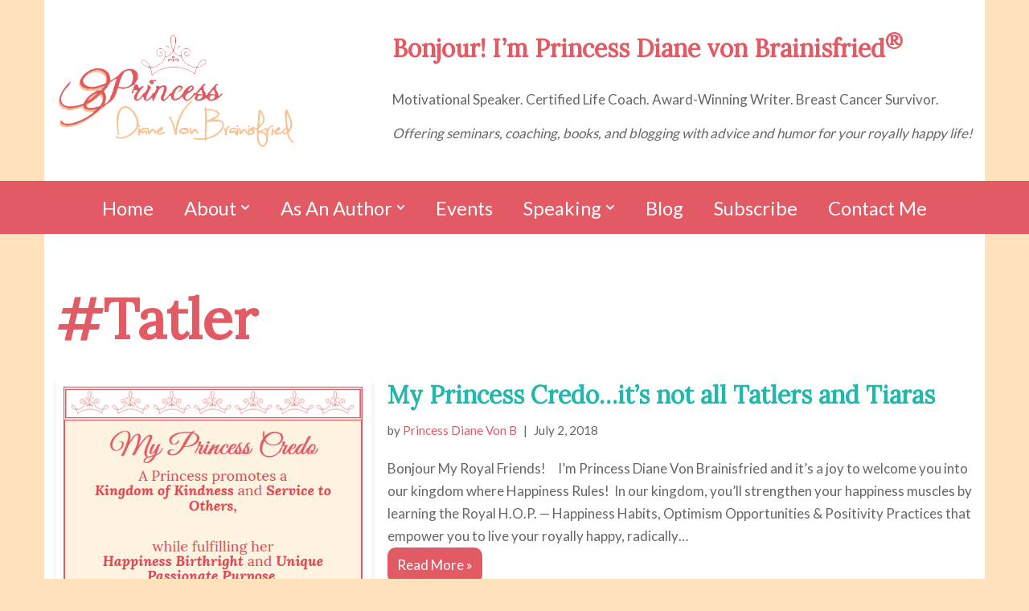

--- FILE ---
content_type: text/html; charset=UTF-8
request_url: https://princessdianevonb.com/tag/tatler/
body_size: 18288
content:
<!DOCTYPE html>
<html lang="en-US">

<head>
	
	<meta charset="UTF-8">
	<meta name="viewport" content="width=device-width, initial-scale=1, minimum-scale=1">
	<link rel="profile" href="http://gmpg.org/xfn/11">
		<title>#Tatler &#8211; Princess Diane von Brainisfried</title>
<meta name='robots' content='noindex, nofollow' />
	<style>img:is([sizes="auto" i], [sizes^="auto," i]) { contain-intrinsic-size: 3000px 1500px }</style>
	<link rel='dns-prefetch' href='//fonts.googleapis.com' />
<link rel="alternate" type="application/rss+xml" title="Princess Diane von Brainisfried &raquo; Feed" href="https://princessdianevonb.com/feed/" />
<link rel="alternate" type="application/rss+xml" title="Princess Diane von Brainisfried &raquo; Comments Feed" href="https://princessdianevonb.com/comments/feed/" />
<link rel="alternate" type="text/calendar" title="Princess Diane von Brainisfried &raquo; iCal Feed" href="https://princessdianevonb.com/all-events/?ical=1" />
<link rel="alternate" type="application/rss+xml" title="Princess Diane von Brainisfried &raquo; #Tatler Tag Feed" href="https://princessdianevonb.com/tag/tatler/feed/" />
<script>
window._wpemojiSettings = {"baseUrl":"https:\/\/s.w.org\/images\/core\/emoji\/16.0.1\/72x72\/","ext":".png","svgUrl":"https:\/\/s.w.org\/images\/core\/emoji\/16.0.1\/svg\/","svgExt":".svg","source":{"concatemoji":"https:\/\/princessdianevonb.com\/wp-includes\/js\/wp-emoji-release.min.js?ver=6.8.3"}};
/*! This file is auto-generated */
!function(s,n){var o,i,e;function c(e){try{var t={supportTests:e,timestamp:(new Date).valueOf()};sessionStorage.setItem(o,JSON.stringify(t))}catch(e){}}function p(e,t,n){e.clearRect(0,0,e.canvas.width,e.canvas.height),e.fillText(t,0,0);var t=new Uint32Array(e.getImageData(0,0,e.canvas.width,e.canvas.height).data),a=(e.clearRect(0,0,e.canvas.width,e.canvas.height),e.fillText(n,0,0),new Uint32Array(e.getImageData(0,0,e.canvas.width,e.canvas.height).data));return t.every(function(e,t){return e===a[t]})}function u(e,t){e.clearRect(0,0,e.canvas.width,e.canvas.height),e.fillText(t,0,0);for(var n=e.getImageData(16,16,1,1),a=0;a<n.data.length;a++)if(0!==n.data[a])return!1;return!0}function f(e,t,n,a){switch(t){case"flag":return n(e,"\ud83c\udff3\ufe0f\u200d\u26a7\ufe0f","\ud83c\udff3\ufe0f\u200b\u26a7\ufe0f")?!1:!n(e,"\ud83c\udde8\ud83c\uddf6","\ud83c\udde8\u200b\ud83c\uddf6")&&!n(e,"\ud83c\udff4\udb40\udc67\udb40\udc62\udb40\udc65\udb40\udc6e\udb40\udc67\udb40\udc7f","\ud83c\udff4\u200b\udb40\udc67\u200b\udb40\udc62\u200b\udb40\udc65\u200b\udb40\udc6e\u200b\udb40\udc67\u200b\udb40\udc7f");case"emoji":return!a(e,"\ud83e\udedf")}return!1}function g(e,t,n,a){var r="undefined"!=typeof WorkerGlobalScope&&self instanceof WorkerGlobalScope?new OffscreenCanvas(300,150):s.createElement("canvas"),o=r.getContext("2d",{willReadFrequently:!0}),i=(o.textBaseline="top",o.font="600 32px Arial",{});return e.forEach(function(e){i[e]=t(o,e,n,a)}),i}function t(e){var t=s.createElement("script");t.src=e,t.defer=!0,s.head.appendChild(t)}"undefined"!=typeof Promise&&(o="wpEmojiSettingsSupports",i=["flag","emoji"],n.supports={everything:!0,everythingExceptFlag:!0},e=new Promise(function(e){s.addEventListener("DOMContentLoaded",e,{once:!0})}),new Promise(function(t){var n=function(){try{var e=JSON.parse(sessionStorage.getItem(o));if("object"==typeof e&&"number"==typeof e.timestamp&&(new Date).valueOf()<e.timestamp+604800&&"object"==typeof e.supportTests)return e.supportTests}catch(e){}return null}();if(!n){if("undefined"!=typeof Worker&&"undefined"!=typeof OffscreenCanvas&&"undefined"!=typeof URL&&URL.createObjectURL&&"undefined"!=typeof Blob)try{var e="postMessage("+g.toString()+"("+[JSON.stringify(i),f.toString(),p.toString(),u.toString()].join(",")+"));",a=new Blob([e],{type:"text/javascript"}),r=new Worker(URL.createObjectURL(a),{name:"wpTestEmojiSupports"});return void(r.onmessage=function(e){c(n=e.data),r.terminate(),t(n)})}catch(e){}c(n=g(i,f,p,u))}t(n)}).then(function(e){for(var t in e)n.supports[t]=e[t],n.supports.everything=n.supports.everything&&n.supports[t],"flag"!==t&&(n.supports.everythingExceptFlag=n.supports.everythingExceptFlag&&n.supports[t]);n.supports.everythingExceptFlag=n.supports.everythingExceptFlag&&!n.supports.flag,n.DOMReady=!1,n.readyCallback=function(){n.DOMReady=!0}}).then(function(){return e}).then(function(){var e;n.supports.everything||(n.readyCallback(),(e=n.source||{}).concatemoji?t(e.concatemoji):e.wpemoji&&e.twemoji&&(t(e.twemoji),t(e.wpemoji)))}))}((window,document),window._wpemojiSettings);
</script>
<style id='wp-emoji-styles-inline-css'>

	img.wp-smiley, img.emoji {
		display: inline !important;
		border: none !important;
		box-shadow: none !important;
		height: 1em !important;
		width: 1em !important;
		margin: 0 0.07em !important;
		vertical-align: -0.1em !important;
		background: none !important;
		padding: 0 !important;
	}
</style>
<link rel='stylesheet' id='wp-block-library-css' href='https://princessdianevonb.com/wp-includes/css/dist/block-library/style.min.css?ver=6.8.3' media='all' />
<style id='classic-theme-styles-inline-css'>
/*! This file is auto-generated */
.wp-block-button__link{color:#fff;background-color:#32373c;border-radius:9999px;box-shadow:none;text-decoration:none;padding:calc(.667em + 2px) calc(1.333em + 2px);font-size:1.125em}.wp-block-file__button{background:#32373c;color:#fff;text-decoration:none}
</style>
<style id='filebird-block-filebird-gallery-style-inline-css'>
ul.filebird-block-filebird-gallery{margin:auto!important;padding:0!important;width:100%}ul.filebird-block-filebird-gallery.layout-grid{display:grid;grid-gap:20px;align-items:stretch;grid-template-columns:repeat(var(--columns),1fr);justify-items:stretch}ul.filebird-block-filebird-gallery.layout-grid li img{border:1px solid #ccc;box-shadow:2px 2px 6px 0 rgba(0,0,0,.3);height:100%;max-width:100%;-o-object-fit:cover;object-fit:cover;width:100%}ul.filebird-block-filebird-gallery.layout-masonry{-moz-column-count:var(--columns);-moz-column-gap:var(--space);column-gap:var(--space);-moz-column-width:var(--min-width);columns:var(--min-width) var(--columns);display:block;overflow:auto}ul.filebird-block-filebird-gallery.layout-masonry li{margin-bottom:var(--space)}ul.filebird-block-filebird-gallery li{list-style:none}ul.filebird-block-filebird-gallery li figure{height:100%;margin:0;padding:0;position:relative;width:100%}ul.filebird-block-filebird-gallery li figure figcaption{background:linear-gradient(0deg,rgba(0,0,0,.7),rgba(0,0,0,.3) 70%,transparent);bottom:0;box-sizing:border-box;color:#fff;font-size:.8em;margin:0;max-height:100%;overflow:auto;padding:3em .77em .7em;position:absolute;text-align:center;width:100%;z-index:2}ul.filebird-block-filebird-gallery li figure figcaption a{color:inherit}

</style>
<style id='global-styles-inline-css'>
:root{--wp--preset--aspect-ratio--square: 1;--wp--preset--aspect-ratio--4-3: 4/3;--wp--preset--aspect-ratio--3-4: 3/4;--wp--preset--aspect-ratio--3-2: 3/2;--wp--preset--aspect-ratio--2-3: 2/3;--wp--preset--aspect-ratio--16-9: 16/9;--wp--preset--aspect-ratio--9-16: 9/16;--wp--preset--color--black: #000000;--wp--preset--color--cyan-bluish-gray: #abb8c3;--wp--preset--color--white: #ffffff;--wp--preset--color--pale-pink: #f78da7;--wp--preset--color--vivid-red: #cf2e2e;--wp--preset--color--luminous-vivid-orange: #ff6900;--wp--preset--color--luminous-vivid-amber: #fcb900;--wp--preset--color--light-green-cyan: #7bdcb5;--wp--preset--color--vivid-green-cyan: #00d084;--wp--preset--color--pale-cyan-blue: #8ed1fc;--wp--preset--color--vivid-cyan-blue: #0693e3;--wp--preset--color--vivid-purple: #9b51e0;--wp--preset--color--neve-link-color: var(--nv-primary-accent);--wp--preset--color--neve-link-hover-color: var(--nv-secondary-accent);--wp--preset--color--nv-site-bg: var(--nv-site-bg);--wp--preset--color--nv-light-bg: var(--nv-light-bg);--wp--preset--color--nv-dark-bg: var(--nv-dark-bg);--wp--preset--color--neve-text-color: var(--nv-text-color);--wp--preset--color--nv-text-dark-bg: var(--nv-text-dark-bg);--wp--preset--color--nv-c-1: var(--nv-c-1);--wp--preset--color--nv-c-2: var(--nv-c-2);--wp--preset--gradient--vivid-cyan-blue-to-vivid-purple: linear-gradient(135deg,rgba(6,147,227,1) 0%,rgb(155,81,224) 100%);--wp--preset--gradient--light-green-cyan-to-vivid-green-cyan: linear-gradient(135deg,rgb(122,220,180) 0%,rgb(0,208,130) 100%);--wp--preset--gradient--luminous-vivid-amber-to-luminous-vivid-orange: linear-gradient(135deg,rgba(252,185,0,1) 0%,rgba(255,105,0,1) 100%);--wp--preset--gradient--luminous-vivid-orange-to-vivid-red: linear-gradient(135deg,rgba(255,105,0,1) 0%,rgb(207,46,46) 100%);--wp--preset--gradient--very-light-gray-to-cyan-bluish-gray: linear-gradient(135deg,rgb(238,238,238) 0%,rgb(169,184,195) 100%);--wp--preset--gradient--cool-to-warm-spectrum: linear-gradient(135deg,rgb(74,234,220) 0%,rgb(151,120,209) 20%,rgb(207,42,186) 40%,rgb(238,44,130) 60%,rgb(251,105,98) 80%,rgb(254,248,76) 100%);--wp--preset--gradient--blush-light-purple: linear-gradient(135deg,rgb(255,206,236) 0%,rgb(152,150,240) 100%);--wp--preset--gradient--blush-bordeaux: linear-gradient(135deg,rgb(254,205,165) 0%,rgb(254,45,45) 50%,rgb(107,0,62) 100%);--wp--preset--gradient--luminous-dusk: linear-gradient(135deg,rgb(255,203,112) 0%,rgb(199,81,192) 50%,rgb(65,88,208) 100%);--wp--preset--gradient--pale-ocean: linear-gradient(135deg,rgb(255,245,203) 0%,rgb(182,227,212) 50%,rgb(51,167,181) 100%);--wp--preset--gradient--electric-grass: linear-gradient(135deg,rgb(202,248,128) 0%,rgb(113,206,126) 100%);--wp--preset--gradient--midnight: linear-gradient(135deg,rgb(2,3,129) 0%,rgb(40,116,252) 100%);--wp--preset--font-size--small: 13px;--wp--preset--font-size--medium: 20px;--wp--preset--font-size--large: 36px;--wp--preset--font-size--x-large: 42px;--wp--preset--spacing--20: 0.44rem;--wp--preset--spacing--30: 0.67rem;--wp--preset--spacing--40: 1rem;--wp--preset--spacing--50: 1.5rem;--wp--preset--spacing--60: 2.25rem;--wp--preset--spacing--70: 3.38rem;--wp--preset--spacing--80: 5.06rem;--wp--preset--shadow--natural: 6px 6px 9px rgba(0, 0, 0, 0.2);--wp--preset--shadow--deep: 12px 12px 50px rgba(0, 0, 0, 0.4);--wp--preset--shadow--sharp: 6px 6px 0px rgba(0, 0, 0, 0.2);--wp--preset--shadow--outlined: 6px 6px 0px -3px rgba(255, 255, 255, 1), 6px 6px rgba(0, 0, 0, 1);--wp--preset--shadow--crisp: 6px 6px 0px rgba(0, 0, 0, 1);}:where(.is-layout-flex){gap: 0.5em;}:where(.is-layout-grid){gap: 0.5em;}body .is-layout-flex{display: flex;}.is-layout-flex{flex-wrap: wrap;align-items: center;}.is-layout-flex > :is(*, div){margin: 0;}body .is-layout-grid{display: grid;}.is-layout-grid > :is(*, div){margin: 0;}:where(.wp-block-columns.is-layout-flex){gap: 2em;}:where(.wp-block-columns.is-layout-grid){gap: 2em;}:where(.wp-block-post-template.is-layout-flex){gap: 1.25em;}:where(.wp-block-post-template.is-layout-grid){gap: 1.25em;}.has-black-color{color: var(--wp--preset--color--black) !important;}.has-cyan-bluish-gray-color{color: var(--wp--preset--color--cyan-bluish-gray) !important;}.has-white-color{color: var(--wp--preset--color--white) !important;}.has-pale-pink-color{color: var(--wp--preset--color--pale-pink) !important;}.has-vivid-red-color{color: var(--wp--preset--color--vivid-red) !important;}.has-luminous-vivid-orange-color{color: var(--wp--preset--color--luminous-vivid-orange) !important;}.has-luminous-vivid-amber-color{color: var(--wp--preset--color--luminous-vivid-amber) !important;}.has-light-green-cyan-color{color: var(--wp--preset--color--light-green-cyan) !important;}.has-vivid-green-cyan-color{color: var(--wp--preset--color--vivid-green-cyan) !important;}.has-pale-cyan-blue-color{color: var(--wp--preset--color--pale-cyan-blue) !important;}.has-vivid-cyan-blue-color{color: var(--wp--preset--color--vivid-cyan-blue) !important;}.has-vivid-purple-color{color: var(--wp--preset--color--vivid-purple) !important;}.has-neve-link-color-color{color: var(--wp--preset--color--neve-link-color) !important;}.has-neve-link-hover-color-color{color: var(--wp--preset--color--neve-link-hover-color) !important;}.has-nv-site-bg-color{color: var(--wp--preset--color--nv-site-bg) !important;}.has-nv-light-bg-color{color: var(--wp--preset--color--nv-light-bg) !important;}.has-nv-dark-bg-color{color: var(--wp--preset--color--nv-dark-bg) !important;}.has-neve-text-color-color{color: var(--wp--preset--color--neve-text-color) !important;}.has-nv-text-dark-bg-color{color: var(--wp--preset--color--nv-text-dark-bg) !important;}.has-nv-c-1-color{color: var(--wp--preset--color--nv-c-1) !important;}.has-nv-c-2-color{color: var(--wp--preset--color--nv-c-2) !important;}.has-black-background-color{background-color: var(--wp--preset--color--black) !important;}.has-cyan-bluish-gray-background-color{background-color: var(--wp--preset--color--cyan-bluish-gray) !important;}.has-white-background-color{background-color: var(--wp--preset--color--white) !important;}.has-pale-pink-background-color{background-color: var(--wp--preset--color--pale-pink) !important;}.has-vivid-red-background-color{background-color: var(--wp--preset--color--vivid-red) !important;}.has-luminous-vivid-orange-background-color{background-color: var(--wp--preset--color--luminous-vivid-orange) !important;}.has-luminous-vivid-amber-background-color{background-color: var(--wp--preset--color--luminous-vivid-amber) !important;}.has-light-green-cyan-background-color{background-color: var(--wp--preset--color--light-green-cyan) !important;}.has-vivid-green-cyan-background-color{background-color: var(--wp--preset--color--vivid-green-cyan) !important;}.has-pale-cyan-blue-background-color{background-color: var(--wp--preset--color--pale-cyan-blue) !important;}.has-vivid-cyan-blue-background-color{background-color: var(--wp--preset--color--vivid-cyan-blue) !important;}.has-vivid-purple-background-color{background-color: var(--wp--preset--color--vivid-purple) !important;}.has-neve-link-color-background-color{background-color: var(--wp--preset--color--neve-link-color) !important;}.has-neve-link-hover-color-background-color{background-color: var(--wp--preset--color--neve-link-hover-color) !important;}.has-nv-site-bg-background-color{background-color: var(--wp--preset--color--nv-site-bg) !important;}.has-nv-light-bg-background-color{background-color: var(--wp--preset--color--nv-light-bg) !important;}.has-nv-dark-bg-background-color{background-color: var(--wp--preset--color--nv-dark-bg) !important;}.has-neve-text-color-background-color{background-color: var(--wp--preset--color--neve-text-color) !important;}.has-nv-text-dark-bg-background-color{background-color: var(--wp--preset--color--nv-text-dark-bg) !important;}.has-nv-c-1-background-color{background-color: var(--wp--preset--color--nv-c-1) !important;}.has-nv-c-2-background-color{background-color: var(--wp--preset--color--nv-c-2) !important;}.has-black-border-color{border-color: var(--wp--preset--color--black) !important;}.has-cyan-bluish-gray-border-color{border-color: var(--wp--preset--color--cyan-bluish-gray) !important;}.has-white-border-color{border-color: var(--wp--preset--color--white) !important;}.has-pale-pink-border-color{border-color: var(--wp--preset--color--pale-pink) !important;}.has-vivid-red-border-color{border-color: var(--wp--preset--color--vivid-red) !important;}.has-luminous-vivid-orange-border-color{border-color: var(--wp--preset--color--luminous-vivid-orange) !important;}.has-luminous-vivid-amber-border-color{border-color: var(--wp--preset--color--luminous-vivid-amber) !important;}.has-light-green-cyan-border-color{border-color: var(--wp--preset--color--light-green-cyan) !important;}.has-vivid-green-cyan-border-color{border-color: var(--wp--preset--color--vivid-green-cyan) !important;}.has-pale-cyan-blue-border-color{border-color: var(--wp--preset--color--pale-cyan-blue) !important;}.has-vivid-cyan-blue-border-color{border-color: var(--wp--preset--color--vivid-cyan-blue) !important;}.has-vivid-purple-border-color{border-color: var(--wp--preset--color--vivid-purple) !important;}.has-neve-link-color-border-color{border-color: var(--wp--preset--color--neve-link-color) !important;}.has-neve-link-hover-color-border-color{border-color: var(--wp--preset--color--neve-link-hover-color) !important;}.has-nv-site-bg-border-color{border-color: var(--wp--preset--color--nv-site-bg) !important;}.has-nv-light-bg-border-color{border-color: var(--wp--preset--color--nv-light-bg) !important;}.has-nv-dark-bg-border-color{border-color: var(--wp--preset--color--nv-dark-bg) !important;}.has-neve-text-color-border-color{border-color: var(--wp--preset--color--neve-text-color) !important;}.has-nv-text-dark-bg-border-color{border-color: var(--wp--preset--color--nv-text-dark-bg) !important;}.has-nv-c-1-border-color{border-color: var(--wp--preset--color--nv-c-1) !important;}.has-nv-c-2-border-color{border-color: var(--wp--preset--color--nv-c-2) !important;}.has-vivid-cyan-blue-to-vivid-purple-gradient-background{background: var(--wp--preset--gradient--vivid-cyan-blue-to-vivid-purple) !important;}.has-light-green-cyan-to-vivid-green-cyan-gradient-background{background: var(--wp--preset--gradient--light-green-cyan-to-vivid-green-cyan) !important;}.has-luminous-vivid-amber-to-luminous-vivid-orange-gradient-background{background: var(--wp--preset--gradient--luminous-vivid-amber-to-luminous-vivid-orange) !important;}.has-luminous-vivid-orange-to-vivid-red-gradient-background{background: var(--wp--preset--gradient--luminous-vivid-orange-to-vivid-red) !important;}.has-very-light-gray-to-cyan-bluish-gray-gradient-background{background: var(--wp--preset--gradient--very-light-gray-to-cyan-bluish-gray) !important;}.has-cool-to-warm-spectrum-gradient-background{background: var(--wp--preset--gradient--cool-to-warm-spectrum) !important;}.has-blush-light-purple-gradient-background{background: var(--wp--preset--gradient--blush-light-purple) !important;}.has-blush-bordeaux-gradient-background{background: var(--wp--preset--gradient--blush-bordeaux) !important;}.has-luminous-dusk-gradient-background{background: var(--wp--preset--gradient--luminous-dusk) !important;}.has-pale-ocean-gradient-background{background: var(--wp--preset--gradient--pale-ocean) !important;}.has-electric-grass-gradient-background{background: var(--wp--preset--gradient--electric-grass) !important;}.has-midnight-gradient-background{background: var(--wp--preset--gradient--midnight) !important;}.has-small-font-size{font-size: var(--wp--preset--font-size--small) !important;}.has-medium-font-size{font-size: var(--wp--preset--font-size--medium) !important;}.has-large-font-size{font-size: var(--wp--preset--font-size--large) !important;}.has-x-large-font-size{font-size: var(--wp--preset--font-size--x-large) !important;}
:where(.wp-block-post-template.is-layout-flex){gap: 1.25em;}:where(.wp-block-post-template.is-layout-grid){gap: 1.25em;}
:where(.wp-block-columns.is-layout-flex){gap: 2em;}:where(.wp-block-columns.is-layout-grid){gap: 2em;}
:root :where(.wp-block-pullquote){font-size: 1.5em;line-height: 1.6;}
</style>
<link rel='stylesheet' id='wpa-css-css' href='https://princessdianevonb.com/wp-content/plugins/honeypot/includes/css/wpa.css?ver=2.2.14' media='all' />
<link rel='stylesheet' id='ssb-front-css-css' href='https://princessdianevonb.com/wp-content/plugins/simple-social-buttons/assets/css/front.css?ver=6.2.0' media='all' />
<link rel='stylesheet' id='dashicons-css' href='https://princessdianevonb.com/wp-includes/css/dashicons.min.css?ver=6.8.3' media='all' />
<link rel='stylesheet' id='to-top-css' href='https://princessdianevonb.com/wp-content/plugins/to-top/public/css/to-top-public.css?ver=2.5.5' media='all' />
<link rel='stylesheet' id='neve-style-css' href='https://princessdianevonb.com/wp-content/themes/neve/style-main-new.min.css?ver=4.1.3' media='all' />
<style id='neve-style-inline-css'>
.is-menu-sidebar .header-menu-sidebar { visibility: visible; }.is-menu-sidebar.menu_sidebar_slide_left .header-menu-sidebar { transform: translate3d(0, 0, 0); left: 0; }.is-menu-sidebar.menu_sidebar_slide_right .header-menu-sidebar { transform: translate3d(0, 0, 0); right: 0; }.is-menu-sidebar.menu_sidebar_pull_right .header-menu-sidebar, .is-menu-sidebar.menu_sidebar_pull_left .header-menu-sidebar { transform: translateX(0); }.is-menu-sidebar.menu_sidebar_dropdown .header-menu-sidebar { height: auto; }.is-menu-sidebar.menu_sidebar_dropdown .header-menu-sidebar-inner { max-height: 400px; padding: 20px 0; }.is-menu-sidebar.menu_sidebar_full_canvas .header-menu-sidebar { opacity: 1; }.header-menu-sidebar .menu-item-nav-search:not(.floating) { pointer-events: none; }.header-menu-sidebar .menu-item-nav-search .is-menu-sidebar { pointer-events: unset; }@media screen and (max-width: 960px) { .builder-item.cr .item--inner { --textalign: center; --justify: center; } }
.nv-meta-list li.meta:not(:last-child):after { content:"|" }.nv-meta-list .no-mobile{
			display:none;
		}.nv-meta-list li.last::after{
			content: ""!important;
		}@media (min-width: 769px) {
			.nv-meta-list .no-mobile {
				display: inline-block;
			}
			.nv-meta-list li.last:not(:last-child)::after {
		 		content: "|" !important;
			}
		}
 :root{ --container: 748px;--postwidth:100%; --primarybtnbg: var(--nv-primary-accent); --secondarybtnbg: rgba(0, 0, 0, 0); --primarybtnhoverbg: var(--nv-secondary-accent); --secondarybtnhoverbg: var(--nv-primary-accent); --primarybtncolor: var(--nv-text-dark-bg); --secondarybtncolor: var(--nv-primary-accent); --primarybtnhovercolor: #ffffff; --secondarybtnhovercolor: var(--nv-text-dark-bg);--primarybtnborderradius:5px;--secondarybtnborderradius:5px;--secondarybtnborderwidth:2px;--btnpadding:12px 24px;--primarybtnpadding:12px 24px;--secondarybtnpadding:calc(12px - 2px) calc(24px - 2px); --btnfs: 14px; --btnlineheight: 1.6em; --bodyfontfamily: Lato; --bodyfontsize: 16px; --bodylineheight: 1.7em; --bodyletterspacing: 0px; --bodyfontweight: 400; --bodytexttransform: none; --headingsfontfamily: Lora; --h1fontsize: 40px; --h1fontweight: 900; --h1lineheight: 1.2em; --h1letterspacing: 0px; --h1texttransform: none; --h2fontsize: 30px; --h2fontweight: 900; --h2lineheight: 1.3em; --h2letterspacing: 0px; --h2texttransform: none; --h3fontsize: 25px; --h3fontweight: 900; --h3lineheight: 1.3em; --h3letterspacing: 0px; --h3texttransform: none; --h4fontsize: 22px; --h4fontweight: 900; --h4lineheight: 1.3em; --h4letterspacing: 0px; --h4texttransform: none; --h5fontsize: 20px; --h5fontweight: 900; --h5lineheight: 1.3em; --h5letterspacing: 0px; --h5texttransform: none; --h6fontsize: 18px; --h6fontweight: 900; --h6lineheight: 1.3em; --h6letterspacing: 0px; --h6texttransform: none;--formfieldborderwidth:2px;--formfieldborderradius:0; --formfieldbgcolor: var(--nv-site-bg); --formfieldbordercolor: var(--nv-light-bg); --formfieldcolor: var(--nv-text-color);--formfieldpadding:10px 12px 10px 12px;; } .nv-index-posts{ --borderradius:0px; } .single-post-container .alignfull > [class*="__inner-container"], .single-post-container .alignwide > [class*="__inner-container"]{ max-width:718px } .nv-meta-list{ --avatarsize: 20px; } .single .nv-meta-list{ --avatarsize: 20px; } .blog .blog-entry-title, .archive .blog-entry-title{ --fontsize: 28px; } .single h1.entry-title{ --fontsize: 28px; } .neve-main{ --boxshadow:0 3px 6px -5px rgba(0, 0, 0, 0.1), 0 4px 8px rgba(0, 0, 0, 0.1); } .nv-is-boxed.nv-comments-wrap{ --padding:20px; } .nv-is-boxed.comment-respond{ --padding:20px; --bgcolor: var(--nv-c-1); } .single:not(.single-product), .page{ --c-vspace:0 0 0 0;; } .global-styled{ --bgcolor: var(--nv-site-bg); } .header-top{ --rowbcolor: var(--nv-light-bg); --color: var(--nv-text-color); --bgcolor: var(--nv-light-bg); } .header-main{ --rowbcolor: var(--nv-light-bg); --color: var(--nv-text-color); --bgcolor: var(--nv-light-bg); } .header-bottom{ --rowbcolor: var(--nv-primary-accent); --color: var(--nv-text-dark-bg); --bgcolor: var(--nv-primary-accent); } .header-menu-sidebar-bg{ --justify: flex-start; --textalign: left;--flexg: 1;--wrapdropdownwidth: auto; --color: var(--nv-text-dark-bg); --bgcolor: var(--nv-primary-accent); } .builder-item--logo{ --maxwidth: 250px; --fs: 24px;--padding:10px 0;--margin:0; --textalign: left;--justify: flex-start; } .builder-item--nav-icon,.header-menu-sidebar .close-sidebar-panel .navbar-toggle{ --borderradius:0;--borderwidth:0; } .builder-item--nav-icon{ --label-margin:0 5px 0 0;;--padding:10px 15px;--margin:0; } .builder-item--primary-menu{ --color: var(--nv-text-dark-bg); --hovercolor: var(--nv-site-bg); --hovertextcolor: var(--nv-text-color); --activecolor: var(--nv-site-bg); --spacing: 20px; --height: 25px;--padding:0;--margin:0; --fontsize: 1.4em; --lineheight: 1.2em; --letterspacing: 0px; --fontweight: 400; --texttransform: capitalize; --iconsize: 1.4em; } .hfg-is-group.has-primary-menu .inherit-ff{ --inheritedfw: 400; } .builder-item--custom_html{ --padding:0;--margin:0; --fontsize: 1em; --lineheight: 1.6; --letterspacing: 0px; --fontweight: 500; --texttransform: none; --iconsize: 1em; --textalign: center;--justify: center; } .footer-top-inner .row{ grid-template-columns:1fr 1fr 1fr; --valign: flex-start; } .footer-top{ --rowbcolor: var(--nv-light-bg); --color: var(--nv-text-color); --bgcolor: #ffffff; } .footer-main-inner .row{ grid-template-columns:1fr; --valign: flex-start; } .footer-main{ --rowbwidth:0px; --rowbcolor: var(--nv-text-color); --color: var(--nv-text-color); --bgcolor: var(--nv-site-bg); } .footer-bottom-inner .row{ grid-template-columns:1fr 1fr 1fr; --valign: flex-start; } .footer-bottom{ --rowbcolor: var(--nv-light-bg); --color: var(--nv-text-dark-bg); --bgcolor: var(--nv-dark-bg); } .builder-item--footer-one-widgets{ --padding:25px 0 0 0;;--margin:0; --textalign: left;--justify: flex-start; } @media(min-width: 576px){ :root{ --container: 992px;--postwidth:100%;--btnpadding:12px 24px;--primarybtnpadding:12px 24px;--secondarybtnpadding:calc(12px - 2px) calc(24px - 2px); --btnfs: 14px; --btnlineheight: 1.6em; --bodyfontsize: 16px; --bodylineheight: 1.7em; --bodyletterspacing: 0px; --h1fontsize: 55px; --h1lineheight: 1.3em; --h1letterspacing: 0px; --h2fontsize: 30px; --h2lineheight: 1.3em; --h2letterspacing: 0px; --h3fontsize: 28px; --h3lineheight: 1.3em; --h3letterspacing: 0px; --h4fontsize: 24px; --h4lineheight: 1.3em; --h4letterspacing: 0px; --h5fontsize: 22px; --h5lineheight: 1.3em; --h5letterspacing: 0px; --h6fontsize: 20px; --h6lineheight: 1.3em; --h6letterspacing: 0px; } .single-post-container .alignfull > [class*="__inner-container"], .single-post-container .alignwide > [class*="__inner-container"]{ max-width:962px } .nv-meta-list{ --avatarsize: 20px; } .single .nv-meta-list{ --avatarsize: 20px; } .blog .blog-entry-title, .archive .blog-entry-title{ --fontsize: 32px; } .single h1.entry-title{ --fontsize: 40px; } .nv-is-boxed.nv-comments-wrap{ --padding:30px; } .nv-is-boxed.comment-respond{ --padding:30px; } .single:not(.single-product), .page{ --c-vspace:0 0 0 0;; } .header-menu-sidebar-bg{ --justify: flex-start; --textalign: left;--flexg: 1;--wrapdropdownwidth: auto; } .builder-item--logo{ --maxwidth: 250px; --fs: 24px;--padding:10px 0;--margin:0; --textalign: left;--justify: flex-start; } .builder-item--nav-icon{ --label-margin:0 5px 0 0;;--padding:10px 15px;--margin:0; } .builder-item--primary-menu{ --spacing: 20px; --height: 25px;--padding:0;--margin:0; --fontsize: 1.4em; --lineheight: 1.2em; --letterspacing: 0px; --iconsize: 1.4em; } .builder-item--custom_html{ --padding:0;--margin:0; --fontsize: 1em; --lineheight: 1.6; --letterspacing: 0px; --iconsize: 1em; --textalign: center;--justify: center; } .footer-main{ --rowbwidth:0px; } .builder-item--footer-one-widgets{ --padding:25px 0 0 0;;--margin:0; --textalign: left;--justify: flex-start; } }@media(min-width: 960px){ :root{ --container: 1170px;--postwidth:100%;--btnpadding:12px 24px;--primarybtnpadding:12px 24px;--secondarybtnpadding:calc(12px - 2px) calc(24px - 2px); --btnfs: 16px; --btnlineheight: 1.6em; --bodyfontsize: 17px; --bodylineheight: 1.7em; --bodyletterspacing: 0px; --h1fontsize: 70px; --h1lineheight: 1.3em; --h1letterspacing: 0px; --h2fontsize: 35px; --h2lineheight: 1.3em; --h2letterspacing: 0px; --h3fontsize: 30px; --h3lineheight: 1.3em; --h3letterspacing: 0px; --h4fontsize: 25px; --h4lineheight: 1.3em; --h4letterspacing: 0px; --h5fontsize: 22px; --h5lineheight: 1.3em; --h5letterspacing: 0px; --h6fontsize: 20px; --h6lineheight: 1.3em; --h6letterspacing: 0px; } body:not(.single):not(.archive):not(.blog):not(.search):not(.error404) .neve-main > .container .col, body.post-type-archive-course .neve-main > .container .col, body.post-type-archive-llms_membership .neve-main > .container .col{ max-width: 70%; } body:not(.single):not(.archive):not(.blog):not(.search):not(.error404) .nv-sidebar-wrap, body.post-type-archive-course .nv-sidebar-wrap, body.post-type-archive-llms_membership .nv-sidebar-wrap{ max-width: 30%; } .neve-main > .archive-container .nv-index-posts.col{ max-width: 100%; } .neve-main > .archive-container .nv-sidebar-wrap{ max-width: 0%; } .neve-main > .single-post-container .nv-single-post-wrap.col{ max-width: 70%; } .single-post-container .alignfull > [class*="__inner-container"], .single-post-container .alignwide > [class*="__inner-container"]{ max-width:789px } .container-fluid.single-post-container .alignfull > [class*="__inner-container"], .container-fluid.single-post-container .alignwide > [class*="__inner-container"]{ max-width:calc(70% + 15px) } .neve-main > .single-post-container .nv-sidebar-wrap{ max-width: 30%; } .nv-meta-list{ --avatarsize: 20px; } .single .nv-meta-list{ --avatarsize: 20px; } .blog .blog-entry-title, .archive .blog-entry-title{ --fontsize: 32px; } .single h1.entry-title{ --fontsize: 65px; } .nv-is-boxed.nv-comments-wrap{ --padding:40px; } .nv-is-boxed.comment-respond{ --padding:40px; } .single:not(.single-product), .page{ --c-vspace:0 0 0 0;; } .header-main{ --height:225px; } .header-menu-sidebar-bg{ --justify: flex-start; --textalign: left;--flexg: 1;--wrapdropdownwidth: auto; } .builder-item--logo{ --maxwidth: 300px; --fs: 24px;--padding:10px 0;--margin:0; --textalign: left;--justify: flex-start; } .builder-item--nav-icon{ --label-margin:0 5px 0 0;;--padding:10px 15px;--margin:0; } .builder-item--primary-menu{ --spacing: 30px; --height: 50px;--padding:0;--margin:0; --fontsize: 1.4em; --lineheight: 1.6em; --letterspacing: 0px; --iconsize: 1.4em; } .builder-item--custom_html{ --padding:0;--margin:0; --fontsize: 1em; --lineheight: 1.6; --letterspacing: 0px; --iconsize: 1em; --textalign: left;--justify: flex-start; } .footer-main{ --rowbwidth:1px; } .builder-item--footer-one-widgets{ --padding:25px 0 0 0;;--margin:0; --textalign: left;--justify: flex-start; } }:root{--nv-primary-accent:#e25a64;--nv-secondary-accent:#21b7ac;--nv-site-bg:#fde2bb;--nv-light-bg:#ffffff;--nv-dark-bg:#14171c;--nv-text-color:#666666;--nv-text-dark-bg:#ffffff;--nv-c-1:#def9f7;--nv-c-2:#d6ad5c;--nv-fallback-ff:Arial, Helvetica, sans-serif;}
</style>
<link rel='stylesheet' id='slb_core-css' href='https://princessdianevonb.com/wp-content/plugins/simple-lightbox/client/css/app.css?ver=2.9.4' media='all' />
<link rel='stylesheet' id='neve-google-font-lato-css' href='//fonts.googleapis.com/css?family=Lato%3A400%2C500&#038;display=swap&#038;ver=4.1.3' media='all' />
<link rel='stylesheet' id='neve-google-font-lora-css' href='//fonts.googleapis.com/css?family=Lora%3A400%2C900&#038;display=swap&#038;ver=4.1.3' media='all' />
<script src="https://princessdianevonb.com/wp-includes/js/jquery/jquery.min.js?ver=3.7.1" id="jquery-core-js"></script>
<script src="https://princessdianevonb.com/wp-includes/js/jquery/jquery-migrate.min.js?ver=3.4.1" id="jquery-migrate-js"></script>
<script id="to-top-js-extra">
var to_top_options = {"scroll_offset":"100","icon_opacity":"50","style":"icon","icon_type":"dashicons-arrow-up-alt2","icon_color":"#ffffff","icon_bg_color":"#000000","icon_size":"32","border_radius":"5","image":"https:\/\/princessdianevonb.com\/wp-content\/plugins\/to-top\/admin\/images\/default.png","image_width":"65","image_alt":"","location":"bottom-right","margin_x":"20","margin_y":"20","show_on_admin":"0","enable_autohide":"0","autohide_time":"2","enable_hide_small_device":"0","small_device_max_width":"640","reset":"0"};
</script>
<script async src="https://princessdianevonb.com/wp-content/plugins/to-top/public/js/to-top-public.js?ver=2.5.5" id="to-top-js"></script>
<link rel="https://api.w.org/" href="https://princessdianevonb.com/wp-json/" /><link rel="alternate" title="JSON" type="application/json" href="https://princessdianevonb.com/wp-json/wp/v2/tags/144" /><link rel="EditURI" type="application/rsd+xml" title="RSD" href="https://princessdianevonb.com/xmlrpc.php?rsd" />
<meta name="generator" content="WordPress 6.8.3" />
<script type="text/javascript">//<![CDATA[
  function external_links_in_new_windows_loop() {
    if (!document.links) {
      document.links = document.getElementsByTagName('a');
    }
    var change_link = false;
    var force = '';
    var ignore = '';

    for (var t=0; t<document.links.length; t++) {
      var all_links = document.links[t];
      change_link = false;
      
      if(document.links[t].hasAttribute('onClick') == false) {
        // forced if the address starts with http (or also https), but does not link to the current domain
        if(all_links.href.search(/^http/) != -1 && all_links.href.search('princessdianevonb.com') == -1 && all_links.href.search(/^#/) == -1) {
          // console.log('Changed ' + all_links.href);
          change_link = true;
        }
          
        if(force != '' && all_links.href.search(force) != -1) {
          // forced
          // console.log('force ' + all_links.href);
          change_link = true;
        }
        
        if(ignore != '' && all_links.href.search(ignore) != -1) {
          // console.log('ignore ' + all_links.href);
          // ignored
          change_link = false;
        }

        if(change_link == true) {
          // console.log('Changed ' + all_links.href);
          document.links[t].setAttribute('onClick', 'javascript:window.open(\'' + all_links.href.replace(/'/g, '') + '\', \'_blank\', \'noopener\'); return false;');
          document.links[t].removeAttribute('target');
        }
      }
    }
  }
  
  // Load
  function external_links_in_new_windows_load(func)
  {  
    var oldonload = window.onload;
    if (typeof window.onload != 'function'){
      window.onload = func;
    } else {
      window.onload = function(){
        oldonload();
        func();
      }
    }
  }

  external_links_in_new_windows_load(external_links_in_new_windows_loop);
  //]]></script>

 <style media="screen">

		.simplesocialbuttons.simplesocialbuttons_inline .ssb-fb-like, .simplesocialbuttons.simplesocialbuttons_inline amp-facebook-like {
	  margin: ;
	}
		 /*inline margin*/
	
	
	
	
	
		.simplesocialbuttons.simplesocialbuttons_inline.simplesocial-round-icon button{
	  margin: ;
	}

	
			 /*margin-digbar*/

	
	
	
	
	
	
	
</style>

<!-- Open Graph Meta Tags generated by Simple Social Buttons 6.2.0 -->
<meta property="og:title" content="My Princess Credo&#8230;it&#8217;s not all Tatlers and Tiaras - Princess Diane von Brainisfried" />
<meta property="og:type" content="website" />
<meta property="og:description" content="Bonjour My Royal Friends!&nbsp; &nbsp;&nbsp; I&rsquo;m Princess Diane Von Brainisfried and it&#039;s a joy to welcome you into our kingdom where Happiness Rules! &nbsp;In our kingdom, you&#039;ll strengthen your happiness muscles by learning the&nbsp;Royal H.O.P. --&nbsp;Happiness Habits, Optimism Opportunities &amp; Positivity Practices&nbsp;that empower you to live your royally happy, radically fulfilled, richly meaningful life! I can&#039;t reinforce enough the idea&hellip;" />
<meta property="og:url" content="https://princessdianevonb.com/my-princess-credo-its-not-all-tatlers-and-tiaras/" />
<meta property="og:site_name" content="Princess Diane von Brainisfried" />
<meta property="og:image" content="https://princessdianevonb.com/wp-content/uploads/2018/07/princess-credo2-copy.png" />
<meta name="twitter:card" content="summary_large_image" />
<meta name="twitter:description" content="Bonjour My Royal Friends!&nbsp; &nbsp;&nbsp; I&rsquo;m Princess Diane Von Brainisfried and it's a joy to welcome you into our kingdom where Happiness Rules! &nbsp;In our kingdom, you'll strengthen your happiness muscles by learning the&nbsp;Royal H.O.P. --&nbsp;Happiness Habits, Optimism Opportunities &amp; Positivity Practices&nbsp;that empower you to live your royally happy, radically fulfilled, richly meaningful life! I can't reinforce enough the idea&hellip;" />
<meta name="twitter:title" content="My Princess Credo&#8230;it&#8217;s not all Tatlers and Tiaras - Princess Diane von Brainisfried" />
<meta property="twitter:image" content="https://princessdianevonb.com/wp-content/uploads/2018/07/princess-credo2-copy.png" />
<style type="text/css">
			.aiovg-player {
				display: block;
				position: relative;
				padding-bottom: 56.25%;
				width: 100%;
				height: 0;	
				overflow: hidden;
			}
			
			.aiovg-player iframe,
			.aiovg-player .video-js,
			.aiovg-player .plyr {
				--plyr-color-main: #00b2ff;
				position: absolute;
				inset: 0;	
				margin: 0;
				padding: 0;
				width: 100%;
				height: 100%;
			}
		</style><meta name="tec-api-version" content="v1"><meta name="tec-api-origin" content="https://princessdianevonb.com"><link rel="alternate" href="https://princessdianevonb.com/wp-json/tribe/events/v1/events/?tags=tatler" /><link rel="icon" href="https://princessdianevonb.com/wp-content/uploads/2024/04/crown-favicon-150x150.jpg" sizes="32x32" />
<link rel="icon" href="https://princessdianevonb.com/wp-content/uploads/2024/04/crown-favicon.jpg" sizes="192x192" />
<link rel="apple-touch-icon" href="https://princessdianevonb.com/wp-content/uploads/2024/04/crown-favicon.jpg" />
<meta name="msapplication-TileImage" content="https://princessdianevonb.com/wp-content/uploads/2024/04/crown-favicon.jpg" />
		<style id="wp-custom-css">
			 @import url('https://fonts.googleapis.com/css2?family=Qwigley&display=swap');

/* SITE DEFAULTS */

#content>.container {
	background: #fff;
	padding-bottom: 50px;
}
h1,h2,h3,h4,h5,h6 {
	color: var(--nv-primary-accent);
}
h1.has-background, h2.has-background, h3.has-background, h4.has-background, h5.has-background, h6.has-background {
	padding: 25px;
}
.wp-block-button__link {
	margin-bottom: 25px;
	background: var(--nv-c-1);
	color: var(--nv-primary-accent);
	border: 2px solid;
}
.wp-block-button__link:hover {
	background: var(--nv-primary-accent);
	color: #fff;
	border-color: var(--nv-primary-accent);
}
a:hover {
	transition: all .3s;
}
.wp-block-column.has-background, .wp-block-column .has-background {
	padding: 10px;
}
#content, header {
	padding: 0 10px;
}
.header-bottom {
	margin-left: -10px;
	margin-right: -10px;
}
.hfg_header.site-header {
	box-shadow: none;
}
.quigley * {
	font-family: Qwigley, cursive;
	font-size: 1.5em;
	letter-spacing: 1px;
}

/* HEADER */

header p {
	margin-bottom: 15px !important;
}
@media (min-width:960px) and (max-width:1080px) {
	.nav-ul li a {
		font-size: .8em !important;	}
}

/* FOOTER */

.footer-bottom {
	display: none;
}
footer a {
	color: var(--nv-secondary-accent) !important;
}

/* HOMEPAGE */

.blurbs .wp-block-column {
	padding: 10px;
	border: 3px solid #e25a64;
}
.blurbs .wp-block-image {
	width: 150px;
	margin: -75px auto 25px;
	border-radius: 50%;
	overflow: hidden;
	border: 4px solid #e25a64;
}
.as-seen-in.wp-block-gallery.has-nested-images {
	align-items: center !important;
}
.as-seen-in.wp-block-gallery .wp-block-image {
	margin: auto !important;
}
.as-seen-in.wp-block-gallery .wp-block-image img {
	max-height: 175px;
	object-fit: contain;
}
@media (max-width:781px) {
	.blurbs .wp-block-column {
		margin-bottom: 75px;	}
}

/* SIDEBAR */

#secondary .has-background {
	padding: 25px;
}
#secondary .wp-block-search__label {
	display: none;
}
body:not(.home) #sidebar-reviews {
	display: none;
}
#secondary .wp-block-latest-posts__list li {
	border-top: 5px dotted var(--nv-secondary-accent);
	padding-top: 5px;
}
#secondary .wp-block-latest-posts__list {
	margin-top: -10px;
}
.nv-sidebar-wrap {
	padding-bottom: 0;
}
.sidebar-event .ect-list-post, .sidebar-event .ect-list-post-right-table {
	flex-direction: column;
	padding: 10px 0 !important;
	gap: 0;
}
.sidebar-event .ect-list-post-right, .sidebar-event .ect-list-description {
	width: 100% !important;
}
.sidebar-event .modern-list-right-side {
	width: 90% !important;
	margin: auto;
}
.sidebar-event .ect-date-area {
	display: flex !important;
	justify-content: space-between;
	gap: 5px;
	text-align: center !important;
}
.sidebar-event .ect-list-img, .sidebar-event .ect-list-post-left {
	height: 200px;
	width: 100%;
}
@media (max-width:959.99px) {
	.nv-sidebar-wrap {
		width: 100%;	}
}

/* TESTIMONIALS */

.strong-view.wpmtst-default .wpmtst-testimonial-heading {
	background-image: none !important;
}
.strong-view.wpmtst-default .wpmtst-testimonial-heading {
	padding-left: 0 !important;
	text-align: center !important;
}
.strong-view.wpmtst-default .wpmtst-testimonial-heading:before {
	content: '\275E';
	display: block;
	font-size: 100px;
	font-weight: 400;
	opacity: .5;
	color: var(--nv-text-color);
	margin: -15px auto -10px;
}
.wpmtst-testimonial-content {
	font-style: italic;
}
.strong-view.wpmtst-default .wpmtst-testimonial-inner {
	border: 3px solid #fff !important;
}
.wpmslider-viewport {
	overflow: visible !important;
}
#secondary .wpmslider-controls-direction {
	display: none;
}
#secondary .strong-view.pager-style-buttons .wpmslider-pager-link:before {
	margin: 0 2px;
	height: 15px;
	width: 15px;
}

/* FLUENT FORMS */

.ff-default .ff_btn_style {
	background: var(--nv-primary-accent) !important;
}

/* BLOG GRID */

.blog .entry-title {
	font-size: 30px;
	line-height: 1.3em;
}
.blog .entry-title a {
	color: var(--nv-secondary-accent);
}
.blog .entry-title a:hover {
	color: var(--nv-primary-accent);
}
.blog .article-content-col {
	padding-bottom: 25px;
	border-bottom: 5px dotted var(--nv-primary-accent);
}
.blog article {
	margin-bottom: 25px;
}
.blog .excerpt-wrap>p>a {
	background: var(--nv-primary-accent);
	color: #fff;
	padding: 8px 12px;
	border-radius: 10px;
	width: auto;
	margin-right: auto;
}
.blog .excerpt-wrap>p {
	display: flex;
	flex-direction: column;
	gap: 10px;
}
.blog .alternative-post.nv-ft-wrap {
	align-items: stretch;
}
.blog .alternative-post.nv-ft-wrap .nv-post-thumbnail-wrap * {
	height: 100%;
	width: 100%;
	object-fit: cover;
}

/* INDIVIDUAL BLOG POSTS */

.post-template-default .entry-title {
	font-size: 40px;
}
.post-template-default .nv-post-navigation a>span:last-of-type {
	border: 1px solid;
	border-radius: 5px;
	padding: 5px;
	text-decoration: none;
}
.post-template-default .nv-post-navigation {
	background: rgba(253,226,187,0.5);
	padding: 10px;
}

/* BLOG POST GRID SIDEBAR */ 

#post-grid-32867 .element-media, #post-grid-32867 .element-media img {
	height: 250px;
	object-fit: cover;
}
.post-template-default #secondary #random-seminars {
	display: none;
}

/* EVENTS STYLING */

.tribe-events-view, #tribe-events-pg-template {
	width: var(--container);
	margin: auto;
	max-width: var(--container);
}
.tribe-events-event-meta {
	width: 100% !important;
}
.tribe-events-venue-map {
	width: 100%;
}
.tribe-events-venue-map iframe {
	width: 100%;
	height: 300px;
}
.tribe_events-template-default .tribe-events-event-image img {
	max-height: 500px;
	object-fit: contain;
}
.tribe-events-calendar-latest-past__event-title-link, .tribe-events-calendar-list__event-title-link {
	color: var(--tec-color-text-events-title) !important;
	
	font-family: var(--headingsfontfamily), var(--nv-fallback-ff);
}
.tribe-events-calendar-latest-past__event-date-tag-datetime *, .tribe-events-calendar-list__event-date-tag-datetime * {
	background: var(--nv-site-bg);
}
.tribe-events-calendar-latest-past__event-datetime, .tribe-events-calendar-list__event-datetime {
	font-weight: 700;
}
.tribe-events-single-event-title {
	font-family: var(--headingsfontfamily), var(--nv-fallback-ff);
	font-size: 40px;
}
.tribe-events-view, #tribe-events-pg-template {
	width: 100%;
}
/*
.tribe-events-calendar-latest-past__event-row, .tribe-events-calendar-list__event-row {
	border-bottom: 5px dotted var(--nv-secondary-accent) !important;
	padding-bottom: 25px !important;
} */


/* EVENTS SHORTCODES STYLING */

#ect-events-list-content h2.ect-list-title, #ect-events-list-content h2.ect-list-title a.ect-event-url, .ect-clslist-event-info .ect-clslist-title a.ect-event-url, #ect-no-events p {
	font-family: var(--headingsfontfamily), var(--nv-fallback-ff) !important;
}
.ect-list-title a {
	color: var(--nv-secondary-accent) !important;
	font-size: 25px !important;
	line-height: 1.2em !important;
}
.ect-event-content p a {
	display: none;
}
.ect-events-read-more {
	font-size: 15px !important;
	background: var(--nv-c-1);
	padding: 10px !important;
	text-align: center;
	text-transform: uppercase;
	border-radius: 5px;
	color: var(--nv-secondary-accent) !important;
}
.ect-events-read-more:hover {
	background: var(--nv-secondary-accent);
	color: white !important;
}
#ect-events-list-content .style-2 .modern-list-right-side {
	background: var(--nv-c-2) !important
}
#ect-no-events>p {
	display: none;
}
#ect-no-events:after {
	content: 'Sorry, dahlings, the princess doesn’t have any public engagements in her diary at the moment, but once her next public speaking event is announced, you’ll be the first to know. Check back here soon for announcements!';
	display: block;
	font-weight: 700;
	margin-bottom: 50px;
}

/* SEMINARS */

#post-grid-32914 .item {
	background: var(--nv-c-1) !important;
	padding: 5px !important;
	position: relative;
}
.seminar-template-default #secondary #random-blogs {
	display: none;
}
.seminar-template-default .nv-meta-list, .seminar-template-default .nv-post-navigation {
	display: none;
}
.seminar-template-default .nv-thumb-wrap {
	text-align: center;
}
.seminar-template-default .entry-title {
	font-size: 40px;
}
@media (max-width:600px) {
	.seminar-template-default .entry-title {
		font-size: 30px; }
}

/* COACHING TIARA PACKAGES */

#tiara-packages .wp-block-column:first-of-type .wp-block-image {
	border-color: silver;
}
#tiara-packages .wp-block-column:nth-of-type(2) .wp-block-image {
	border-color: #f5bf89;
}
#tiara-packages .wp-block-column:nth-of-type(3) .wp-block-image {
	border-color: #e5e4e2;
}

/* TRAINING SIDEBAR */

.wp-block-gallery .wp-element-caption {
	position: relative !important;
	background: transparent !important;
	color: var(--nv-text-color) !important;
	line-height: 1.2em;
	margin-bottom: 25px !important;
	font-style: italic;
}
#secondary .wp-block-gallery .wp-block-image img {
	margin: auto; 
}
.recent-speaking .wp-block-image {
	background: white;
}
@media (min-width:600px) and (max-width:959.99px) {
	#secondary .wp-block-gallery {
		flex-direction: row;
		justify-content: space-between;	}
	#secondary .wp-block-gallery .wp-block-image {
		flex-basis: 45%;
		width: auto;
		flex-grow: 0;
		margin: 0; }
}
@media (min-width:600px) and (max-width:959.99px) {
	#secondary .recent-speaking .wp-block-image {
		flex-basis: 32%; }
	#secondary .recent-speaking .wp-block-image img {
		height: 100px;
		object-fit: contain; }
}

/* POPUP BUILDER */

.sgpb-popup-builder-content-html .wp-block-columns {
	margin-bottom: 0 !important;
}
.sgpb-content {
	background: var(--nv-site-bg) !important;
}
@media (max-width: 600px) {
	.sgpb-content {
		max-width: 85vw !important;
	}
}		</style>
		
	</head>

<body  class="archive tag tag-tatler tag-144 wp-theme-neve tribe-no-js  nv-blog-default nv-sidebar-full-width menu_sidebar_full_canvas" id="neve_body"  >
<div class="wrapper">
	
	<header class="header"  >
		<a class="neve-skip-link show-on-focus" href="#content" >
			Skip to content		</a>
		<div id="header-grid"  class="hfg_header site-header">
	
<nav class="header--row header-main hide-on-mobile hide-on-tablet layout-contained nv-navbar header--row"
	data-row-id="main" data-show-on="desktop">

	<div
		class="header--row-inner header-main-inner">
		<div class="container">
			<div
				class="row row--wrapper"
				data-section="hfg_header_layout_main" >
				<div class="hfg-slot left"><div class="builder-item desktop-left"><div class="item--inner builder-item--logo"
		data-section="title_tagline"
		data-item-id="logo">
	
<div class="site-logo">
	<a class="brand" href="https://princessdianevonb.com/" aria-label="Princess Diane von Brainisfried Motivational Speaker. Certified Life Coach. Award-Winning Writer. Breast Cancer Survivor.​" rel="home"><img width="987" height="475" src="https://princessdianevonb.com/wp-content/uploads/2024/04/Princessdianevonbrainisfried-logo-transp.png" class="neve-site-logo skip-lazy" alt="" data-variant="logo" decoding="async" fetchpriority="high" srcset="https://princessdianevonb.com/wp-content/uploads/2024/04/Princessdianevonbrainisfried-logo-transp.png 987w, https://princessdianevonb.com/wp-content/uploads/2024/04/Princessdianevonbrainisfried-logo-transp-300x144.png 300w, https://princessdianevonb.com/wp-content/uploads/2024/04/Princessdianevonbrainisfried-logo-transp-768x370.png 768w" sizes="(max-width: 987px) 100vw, 987px" /></a></div>
	</div>

</div></div><div class="hfg-slot right"><div class="builder-item desktop-left"><div class="item--inner builder-item--custom_html"
		data-section="custom_html"
		data-item-id="custom_html">
	<div class="nv-html-content"> 	<h3>Bonjour! I’m Princess Diane von Brainisfried<span><sup>®</sup></span></h3>
<p>Motivational Speaker. Certified Life Coach. Award-Winning Writer. Breast Cancer Survivor.​</p>
<p><span><em>Offering seminars, coaching, books, and blogging with advice and humor for your royally happy life!</em></span></p>
</div>
	</div>

</div></div>							</div>
		</div>
	</div>
</nav>

<div class="header--row header-bottom hide-on-mobile hide-on-tablet layout-full-contained has-center header--row"
	data-row-id="bottom" data-show-on="desktop">

	<div
		class="header--row-inner header-bottom-inner">
		<div class="container">
			<div
				class="row row--wrapper"
				data-section="hfg_header_layout_bottom" >
				<div class="hfg-slot left"></div><div class="hfg-slot center"><div class="builder-item has-nav"><div class="item--inner builder-item--primary-menu has_menu"
		data-section="header_menu_primary"
		data-item-id="primary-menu">
	<div class="nv-nav-wrap">
	<div role="navigation" class="nav-menu-primary style-border-bottom m-style"
			aria-label="Primary Menu">

		<ul id="nv-primary-navigation-bottom" class="primary-menu-ul nav-ul menu-desktop"><li id="menu-item-32535" class="menu-item menu-item-type-post_type menu-item-object-page menu-item-home menu-item-32535"><div class="wrap"><a href="https://princessdianevonb.com/">Home</a></div></li>
<li id="menu-item-32577" class="menu-item menu-item-type-post_type menu-item-object-page menu-item-has-children menu-item-32577"><div class="wrap"><a href="https://princessdianevonb.com/about-me/"><span class="menu-item-title-wrap dd-title">About</span></a><div role="button" aria-pressed="false" aria-label="Open Submenu" tabindex="0" class="caret-wrap caret 2" style="margin-left:5px;"><span class="caret"><svg fill="currentColor" aria-label="Dropdown" xmlns="http://www.w3.org/2000/svg" viewBox="0 0 448 512"><path d="M207.029 381.476L12.686 187.132c-9.373-9.373-9.373-24.569 0-33.941l22.667-22.667c9.357-9.357 24.522-9.375 33.901-.04L224 284.505l154.745-154.021c9.379-9.335 24.544-9.317 33.901.04l22.667 22.667c9.373 9.373 9.373 24.569 0 33.941L240.971 381.476c-9.373 9.372-24.569 9.372-33.942 0z"/></svg></span></div></div>
<ul class="sub-menu">
	<li id="menu-item-32587" class="menu-item menu-item-type-post_type menu-item-object-page menu-item-32587"><div class="wrap"><a href="https://princessdianevonb.com/about-me/">About Me</a></div></li>
	<li id="menu-item-32578" class="menu-item menu-item-type-post_type menu-item-object-page menu-item-32578"><div class="wrap"><a href="https://princessdianevonb.com/about-me/princess-credo/">Princess Credo</a></div></li>
	<li id="menu-item-32579" class="menu-item menu-item-type-post_type menu-item-object-page menu-item-32579"><div class="wrap"><a href="https://princessdianevonb.com/about-me/story-behind-the-blue-doodle/">The Blue Doodle</a></div></li>
</ul>
</li>
<li id="menu-item-32580" class="menu-item menu-item-type-post_type menu-item-object-page menu-item-has-children menu-item-32580"><div class="wrap"><a href="https://princessdianevonb.com/books/"><span class="menu-item-title-wrap dd-title">As An Author</span></a><div role="button" aria-pressed="false" aria-label="Open Submenu" tabindex="0" class="caret-wrap caret 6" style="margin-left:5px;"><span class="caret"><svg fill="currentColor" aria-label="Dropdown" xmlns="http://www.w3.org/2000/svg" viewBox="0 0 448 512"><path d="M207.029 381.476L12.686 187.132c-9.373-9.373-9.373-24.569 0-33.941l22.667-22.667c9.357-9.357 24.522-9.375 33.901-.04L224 284.505l154.745-154.021c9.379-9.335 24.544-9.317 33.901.04l22.667 22.667c9.373 9.373 9.373 24.569 0 33.941L240.971 381.476c-9.373 9.372-24.569 9.372-33.942 0z"/></svg></span></div></div>
<ul class="sub-menu">
	<li id="menu-item-32588" class="menu-item menu-item-type-post_type menu-item-object-page menu-item-32588"><div class="wrap"><a href="https://princessdianevonb.com/books/">Books</a></div></li>
	<li id="menu-item-32719" class="menu-item menu-item-type-custom menu-item-object-custom menu-item-32719"><div class="wrap"><a target="_blank" href="http://harmaxiproductions.com/">Stage &#038; Screen</a></div></li>
	<li id="menu-item-32581" class="menu-item menu-item-type-post_type menu-item-object-page menu-item-32581"><div class="wrap"><a href="https://princessdianevonb.com/books/media-press-kit/">Media &amp; Press Kit</a></div></li>
</ul>
</li>
<li id="menu-item-33327" class="menu-item menu-item-type-post_type menu-item-object-page menu-item-33327"><div class="wrap"><a href="https://princessdianevonb.com/events/">Events</a></div></li>
<li id="menu-item-32582" class="menu-item menu-item-type-post_type menu-item-object-page menu-item-has-children menu-item-32582"><div class="wrap"><a href="https://princessdianevonb.com/seminars/"><span class="menu-item-title-wrap dd-title">Speaking</span></a><div role="button" aria-pressed="false" aria-label="Open Submenu" tabindex="0" class="caret-wrap caret 11" style="margin-left:5px;"><span class="caret"><svg fill="currentColor" aria-label="Dropdown" xmlns="http://www.w3.org/2000/svg" viewBox="0 0 448 512"><path d="M207.029 381.476L12.686 187.132c-9.373-9.373-9.373-24.569 0-33.941l22.667-22.667c9.357-9.357 24.522-9.375 33.901-.04L224 284.505l154.745-154.021c9.379-9.335 24.544-9.317 33.901.04l22.667 22.667c9.373 9.373 9.373 24.569 0 33.941L240.971 381.476c-9.373 9.372-24.569 9.372-33.942 0z"/></svg></span></div></div>
<ul class="sub-menu">
	<li id="menu-item-32917" class="menu-item menu-item-type-post_type menu-item-object-page menu-item-32917"><div class="wrap"><a href="https://princessdianevonb.com/seminars/">Seminars</a></div></li>
	<li id="menu-item-32583" class="menu-item menu-item-type-post_type menu-item-object-page menu-item-32583"><div class="wrap"><a href="https://princessdianevonb.com/watch/">Watch &amp; Listen</a></div></li>
	<li id="menu-item-32584" class="menu-item menu-item-type-post_type menu-item-object-page menu-item-32584"><div class="wrap"><a href="https://princessdianevonb.com/life-coaching/">Life Coaching</a></div></li>
	<li id="menu-item-32585" class="menu-item menu-item-type-post_type menu-item-object-page menu-item-32585"><div class="wrap"><a href="https://princessdianevonb.com/testimonials/">They’re Saying</a></div></li>
</ul>
</li>
<li id="menu-item-25" class="menu-item menu-item-type-post_type menu-item-object-page current_page_parent menu-item-25"><div class="wrap"><a href="https://princessdianevonb.com/blog/">Blog</a></div></li>
<li id="menu-item-32970" class="menu-item menu-item-type-custom menu-item-object-custom menu-item-32970"><div class="wrap"><a href="https://forms.aweber.com/form/20/1000145720.htm">Subscribe</a></div></li>
<li id="menu-item-32586" class="menu-item menu-item-type-post_type menu-item-object-page menu-item-32586"><div class="wrap"><a href="https://princessdianevonb.com/contact-me/">Contact Me</a></div></li>
</ul>	</div>
</div>

	</div>

</div></div><div class="hfg-slot right"></div>							</div>
		</div>
	</div>
</div>

<div class="header--row header-top hide-on-desktop layout-full-contained has-center header--row"
	data-row-id="top" data-show-on="mobile">

	<div
		class="header--row-inner header-top-inner">
		<div class="container">
			<div
				class="row row--wrapper"
				data-section="hfg_header_layout_top" >
				<div class="hfg-slot left"></div><div class="hfg-slot center"><div class="builder-item tablet-left mobile-left"><div class="item--inner builder-item--logo"
		data-section="title_tagline"
		data-item-id="logo">
	
<div class="site-logo">
	<a class="brand" href="https://princessdianevonb.com/" aria-label="Princess Diane von Brainisfried Motivational Speaker. Certified Life Coach. Award-Winning Writer. Breast Cancer Survivor.​" rel="home"><img width="987" height="475" src="https://princessdianevonb.com/wp-content/uploads/2024/04/Princessdianevonbrainisfried-logo-transp.png" class="neve-site-logo skip-lazy" alt="" data-variant="logo" decoding="async" srcset="https://princessdianevonb.com/wp-content/uploads/2024/04/Princessdianevonbrainisfried-logo-transp.png 987w, https://princessdianevonb.com/wp-content/uploads/2024/04/Princessdianevonbrainisfried-logo-transp-300x144.png 300w, https://princessdianevonb.com/wp-content/uploads/2024/04/Princessdianevonbrainisfried-logo-transp-768x370.png 768w" sizes="(max-width: 987px) 100vw, 987px" /></a></div>
	</div>

</div></div><div class="hfg-slot right"></div>							</div>
		</div>
	</div>
</div>


<nav class="header--row header-main hide-on-desktop layout-contained nv-navbar has-center header--row"
	data-row-id="main" data-show-on="mobile">

	<div
		class="header--row-inner header-main-inner">
		<div class="container">
			<div
				class="row row--wrapper"
				data-section="hfg_header_layout_main" >
				<div class="hfg-slot left"></div><div class="hfg-slot center"><div class="builder-item tablet-center mobile-center"><div class="item--inner builder-item--custom_html"
		data-section="custom_html"
		data-item-id="custom_html">
	<div class="nv-html-content"> 	<h3>Bonjour! I’m Princess Diane von Brainisfried<span><sup>®</sup></span></h3>
<p>Motivational Speaker. Certified Life Coach. Award-Winning Writer. Breast Cancer Survivor.​</p>
<p><span><em>Offering seminars, coaching, books, and blogging with advice and humor for your royally happy life!</em></span></p>
</div>
	</div>

</div></div><div class="hfg-slot right"></div>							</div>
		</div>
	</div>
</nav>

<div class="header--row header-bottom hide-on-desktop layout-full-contained has-center header--row"
	data-row-id="bottom" data-show-on="mobile">

	<div
		class="header--row-inner header-bottom-inner">
		<div class="container">
			<div
				class="row row--wrapper"
				data-section="hfg_header_layout_bottom" >
				<div class="hfg-slot left"></div><div class="hfg-slot center"><div class="builder-item tablet-left mobile-left"><div class="item--inner builder-item--nav-icon"
		data-section="header_menu_icon"
		data-item-id="nav-icon">
	<div class="menu-mobile-toggle item-button navbar-toggle-wrapper">
	<button type="button" class=" navbar-toggle"
			value="Navigation Menu"
					aria-label="Navigation Menu "
			aria-expanded="false" onclick="if('undefined' !== typeof toggleAriaClick ) { toggleAriaClick() }">
		<span class="nav-toggle-label">MENU</span>			<span class="bars">
				<span class="icon-bar"></span>
				<span class="icon-bar"></span>
				<span class="icon-bar"></span>
			</span>
					<span class="screen-reader-text">Navigation Menu</span>
	</button>
</div> <!--.navbar-toggle-wrapper-->


	</div>

</div></div><div class="hfg-slot right"></div>							</div>
		</div>
	</div>
</div>

<div
		id="header-menu-sidebar" class="header-menu-sidebar tcb menu-sidebar-panel full_canvas hfg-pe"
		data-row-id="sidebar">
	<div id="header-menu-sidebar-bg" class="header-menu-sidebar-bg">
				<div class="close-sidebar-panel navbar-toggle-wrapper">
			<button type="button" class="hamburger is-active  navbar-toggle active" 					value="Navigation Menu"
					aria-label="Navigation Menu "
					aria-expanded="false" onclick="if('undefined' !== typeof toggleAriaClick ) { toggleAriaClick() }">
								<span class="bars">
						<span class="icon-bar"></span>
						<span class="icon-bar"></span>
						<span class="icon-bar"></span>
					</span>
								<span class="screen-reader-text">
			Navigation Menu					</span>
			</button>
		</div>
					<div id="header-menu-sidebar-inner" class="header-menu-sidebar-inner tcb  container">
						<div class="builder-item has-nav"><div class="item--inner builder-item--primary-menu has_menu"
		data-section="header_menu_primary"
		data-item-id="primary-menu">
	<div class="nv-nav-wrap">
	<div role="navigation" class="nav-menu-primary style-border-bottom m-style"
			aria-label="Primary Menu">

		<ul id="nv-primary-navigation-sidebar" class="primary-menu-ul nav-ul menu-mobile"><li class="menu-item menu-item-type-post_type menu-item-object-page menu-item-home menu-item-32535"><div class="wrap"><a href="https://princessdianevonb.com/">Home</a></div></li>
<li class="menu-item menu-item-type-post_type menu-item-object-page menu-item-has-children menu-item-32577"><div class="wrap"><a href="https://princessdianevonb.com/about-me/"><span class="menu-item-title-wrap dd-title">About</span></a><button tabindex="0" type="button" class="caret-wrap navbar-toggle 2 " style="margin-left:5px;"  aria-label="Toggle <span>About</span>"><span class="caret"><svg fill="currentColor" aria-label="Dropdown" xmlns="http://www.w3.org/2000/svg" viewBox="0 0 448 512"><path d="M207.029 381.476L12.686 187.132c-9.373-9.373-9.373-24.569 0-33.941l22.667-22.667c9.357-9.357 24.522-9.375 33.901-.04L224 284.505l154.745-154.021c9.379-9.335 24.544-9.317 33.901.04l22.667 22.667c9.373 9.373 9.373 24.569 0 33.941L240.971 381.476c-9.373 9.372-24.569 9.372-33.942 0z"/></svg></span></button></div>
<ul class="sub-menu">
	<li class="menu-item menu-item-type-post_type menu-item-object-page menu-item-32587"><div class="wrap"><a href="https://princessdianevonb.com/about-me/">About Me</a></div></li>
	<li class="menu-item menu-item-type-post_type menu-item-object-page menu-item-32578"><div class="wrap"><a href="https://princessdianevonb.com/about-me/princess-credo/">Princess Credo</a></div></li>
	<li class="menu-item menu-item-type-post_type menu-item-object-page menu-item-32579"><div class="wrap"><a href="https://princessdianevonb.com/about-me/story-behind-the-blue-doodle/">The Blue Doodle</a></div></li>
</ul>
</li>
<li class="menu-item menu-item-type-post_type menu-item-object-page menu-item-has-children menu-item-32580"><div class="wrap"><a href="https://princessdianevonb.com/books/"><span class="menu-item-title-wrap dd-title">As An Author</span></a><button tabindex="0" type="button" class="caret-wrap navbar-toggle 6 " style="margin-left:5px;"  aria-label="Toggle <span>As An Author</span>"><span class="caret"><svg fill="currentColor" aria-label="Dropdown" xmlns="http://www.w3.org/2000/svg" viewBox="0 0 448 512"><path d="M207.029 381.476L12.686 187.132c-9.373-9.373-9.373-24.569 0-33.941l22.667-22.667c9.357-9.357 24.522-9.375 33.901-.04L224 284.505l154.745-154.021c9.379-9.335 24.544-9.317 33.901.04l22.667 22.667c9.373 9.373 9.373 24.569 0 33.941L240.971 381.476c-9.373 9.372-24.569 9.372-33.942 0z"/></svg></span></button></div>
<ul class="sub-menu">
	<li class="menu-item menu-item-type-post_type menu-item-object-page menu-item-32588"><div class="wrap"><a href="https://princessdianevonb.com/books/">Books</a></div></li>
	<li class="menu-item menu-item-type-custom menu-item-object-custom menu-item-32719"><div class="wrap"><a target="_blank" href="http://harmaxiproductions.com/">Stage &#038; Screen</a></div></li>
	<li class="menu-item menu-item-type-post_type menu-item-object-page menu-item-32581"><div class="wrap"><a href="https://princessdianevonb.com/books/media-press-kit/">Media &amp; Press Kit</a></div></li>
</ul>
</li>
<li class="menu-item menu-item-type-post_type menu-item-object-page menu-item-33327"><div class="wrap"><a href="https://princessdianevonb.com/events/">Events</a></div></li>
<li class="menu-item menu-item-type-post_type menu-item-object-page menu-item-has-children menu-item-32582"><div class="wrap"><a href="https://princessdianevonb.com/seminars/"><span class="menu-item-title-wrap dd-title">Speaking</span></a><button tabindex="0" type="button" class="caret-wrap navbar-toggle 11 " style="margin-left:5px;"  aria-label="Toggle <span>Speaking</span>"><span class="caret"><svg fill="currentColor" aria-label="Dropdown" xmlns="http://www.w3.org/2000/svg" viewBox="0 0 448 512"><path d="M207.029 381.476L12.686 187.132c-9.373-9.373-9.373-24.569 0-33.941l22.667-22.667c9.357-9.357 24.522-9.375 33.901-.04L224 284.505l154.745-154.021c9.379-9.335 24.544-9.317 33.901.04l22.667 22.667c9.373 9.373 9.373 24.569 0 33.941L240.971 381.476c-9.373 9.372-24.569 9.372-33.942 0z"/></svg></span></button></div>
<ul class="sub-menu">
	<li class="menu-item menu-item-type-post_type menu-item-object-page menu-item-32917"><div class="wrap"><a href="https://princessdianevonb.com/seminars/">Seminars</a></div></li>
	<li class="menu-item menu-item-type-post_type menu-item-object-page menu-item-32583"><div class="wrap"><a href="https://princessdianevonb.com/watch/">Watch &amp; Listen</a></div></li>
	<li class="menu-item menu-item-type-post_type menu-item-object-page menu-item-32584"><div class="wrap"><a href="https://princessdianevonb.com/life-coaching/">Life Coaching</a></div></li>
	<li class="menu-item menu-item-type-post_type menu-item-object-page menu-item-32585"><div class="wrap"><a href="https://princessdianevonb.com/testimonials/">They’re Saying</a></div></li>
</ul>
</li>
<li class="menu-item menu-item-type-post_type menu-item-object-page current_page_parent menu-item-25"><div class="wrap"><a href="https://princessdianevonb.com/blog/">Blog</a></div></li>
<li class="menu-item menu-item-type-custom menu-item-object-custom menu-item-32970"><div class="wrap"><a href="https://forms.aweber.com/form/20/1000145720.htm">Subscribe</a></div></li>
<li class="menu-item menu-item-type-post_type menu-item-object-page menu-item-32586"><div class="wrap"><a href="https://princessdianevonb.com/contact-me/">Contact Me</a></div></li>
</ul>	</div>
</div>

	</div>

</div>					</div>
	</div>
</div>
<div class="header-menu-sidebar-overlay hfg-ov hfg-pe" onclick="if('undefined' !== typeof toggleAriaClick ) { toggleAriaClick() }"></div>
</div>
	</header>

	<style>.nav-ul li:focus-within .wrap.active + .sub-menu { opacity: 1; visibility: visible; }.nav-ul li.neve-mega-menu:focus-within .wrap.active + .sub-menu { display: grid; }.nav-ul li > .wrap { display: flex; align-items: center; position: relative; padding: 0 4px; }.nav-ul:not(.menu-mobile):not(.neve-mega-menu) > li > .wrap > a { padding-top: 1px }</style><style>.header-menu-sidebar .nav-ul li .wrap { padding: 0 4px; }.header-menu-sidebar .nav-ul li .wrap a { flex-grow: 1; display: flex; }.header-menu-sidebar .nav-ul li .wrap a .dd-title { width: var(--wrapdropdownwidth); }.header-menu-sidebar .nav-ul li .wrap button { border: 0; z-index: 1; background: 0; }.header-menu-sidebar .nav-ul li:not([class*=block]):not(.menu-item-has-children) > .wrap > a { padding-right: calc(1em + (18px*2)); text-wrap: wrap; white-space: normal;}.header-menu-sidebar .nav-ul li.menu-item-has-children:not([class*=block]) > .wrap > a { margin-right: calc(-1em - (18px*2)); padding-right: 46px;}</style>

	
	<main id="content" class="neve-main">

	<div class="container archive-container">

		
		<div class="row">
						<div class="nv-index-posts blog col">
				<div class="nv-page-title-wrap nv-big-title" >
	<div class="nv-page-title ">
				<h1>#Tatler</h1>
					</div><!--.nv-page-title-->
</div> <!--.nv-page-title-wrap-->
	<div class="posts-wrapper"><article id="post-27800" class="post-27800 post type-post status-publish format-standard has-post-thumbnail hentry category-royal-insights tag-advice tag-coatofarms tag-credo tag-findinghappiness tag-goodadvice tag-happiness tag-happinessguide tag-happinessguru tag-happinesslifecoach tag-happinessssecrets tag-happinesstips tag-howtoactconfidently tag-howtobeconfident tag-howtobehappy tag-howtobeoptimistic tag-howtoberoyallyhappy tag-howtosucceed tag-lifecoach tag-lifelessons tag-optimism tag-optimist tag-positivepsychology tag-positivity tag-positivitylifecoach tag-positivityprincess tag-postivepsychologylifecoach tag-princess tag-princessadvice tag-princesscredo tag-princessdianevonb tag-pursuitofhappiness tag-royaladvice tag-royalancestors tag-royalheritage tag-royallyhappy tag-selfhelp tag-success tag-successadvice tag-successsecrets tag-tatler tag-tiaras tag-vonbrainisfried tag-wisdom tag-zen tag-secretofsuccess layout-alternative col-12  nv-non-grid-article ">

	<div class="article-content-col">
		<div class="content">
			<div class="alternative-post nv-ft-wrap"><div class="nv-post-thumbnail-wrap img-wrap"><a href="https://princessdianevonb.com/my-princess-credo-its-not-all-tatlers-and-tiaras/" rel="bookmark" title="My Princess Credo&#8230;it&#8217;s not all Tatlers and Tiaras"><img width="535" height="466" src="https://princessdianevonb.com/wp-content/uploads/2018/07/princess-credo2-copy.png" class="skip-lazy wp-post-image" alt="" decoding="async" srcset="https://princessdianevonb.com/wp-content/uploads/2018/07/princess-credo2-copy.png 535w, https://princessdianevonb.com/wp-content/uploads/2018/07/princess-credo2-copy-300x261.png 300w" sizes="(max-width: 535px) 100vw, 535px" /></a></div><div class="non-grid-content alternative-layout-content"><h2 class="blog-entry-title entry-title"><a href="https://princessdianevonb.com/my-princess-credo-its-not-all-tatlers-and-tiaras/" rel="bookmark">My Princess Credo&#8230;it&#8217;s not all Tatlers and Tiaras</a></h2><ul class="nv-meta-list"><li  class="meta author vcard "><span class="author-name fn">by <a href="https://princessdianevonb.com/author/princessdianevonb/" title="Posts by Princess Diane Von B" rel="author">Princess Diane Von B</a></span></li><li class="meta date posted-on last"><time class="entry-date published" datetime="2018-07-02T12:32:24-04:00" content="2018-07-02">July 2, 2018</time><time class="updated" datetime="2024-06-20T17:30:31-04:00">June 20, 2024</time></li></ul><div class="excerpt-wrap entry-summary"><p>Bonjour My Royal Friends!&nbsp; &nbsp;&nbsp; I&rsquo;m Princess Diane Von Brainisfried and it&rsquo;s a joy to welcome you into our kingdom where Happiness Rules! &nbsp;In our kingdom, you&rsquo;ll strengthen your happiness muscles by learning the&nbsp;Royal H.O.P. &mdash;&nbsp;Happiness Habits, Optimism Opportunities &amp; Positivity Practices&nbsp;that empower you to live your royally happy, radically&hellip;&nbsp;<a href="https://princessdianevonb.com/my-princess-credo-its-not-all-tatlers-and-tiaras/" rel="bookmark">Read More &raquo;<span class="screen-reader-text">My Princess Credo&#8230;it&#8217;s not all Tatlers and Tiaras</span></a></p>
</div></div></div>		</div>
	</div>
</article>
</div>				<div class="w-100"></div>
							</div>
					</div>
	</div>

</main><!--/.neve-main-->

<footer class="site-footer" id="site-footer"  >
	<div class="hfg_footer">
		<div class="footer--row footer-main hide-on-mobile hide-on-tablet layout-full-contained"
	id="cb-row--footer-desktop-main"
	data-row-id="main" data-show-on="desktop">
	<div
		class="footer--row-inner footer-main-inner footer-content-wrap">
		<div class="container">
			<div
				class="hfg-grid nv-footer-content hfg-grid-main row--wrapper row "
				data-section="hfg_footer_layout_main" >
				<div class="hfg-slot left"><div class="builder-item desktop-left tablet-left mobile-left"><div class="item--inner builder-item--footer-one-widgets"
		data-section="neve_sidebar-widgets-footer-one-widgets"
		data-item-id="footer-one-widgets">
		<div class="widget-area">
		<div id="block-8" class="widget widget_block widget_text">
<p><strong>Disclaimer:</strong> Princess Diane Von Brainsfried® is a division of HarMaxiProductions, LLC. By using or viewing this website and these services of HarMaxiProductions, LLC  (hereinafter generally referred to as “Princess Diane Von Brainisfried”, “my”, “our”, “us”, “we”) you understand that such information is not intended nor otherwise implied to be medical advice or a substitute for medical advice, diagnosis, or treatment.      <a href="https://princessdianevonb.com/disclaimer/">Read more...</a></p>
</div><div id="block-9" class="widget widget_block widget_text">
<p class="has-text-align-center"><a href="https://princessdianevonb.com/privacy-policy/">Privacy Policy</a>&nbsp;&nbsp;| &nbsp;<a href="https://princessdianevonb.com/terms-and-conditions/">Terms and Conditions</a></p>
</div>	</div>
	</div>

</div></div>							</div>
		</div>
	</div>
</div>

<div class="footer--row footer-bottom hide-on-mobile hide-on-tablet layout-full-contained"
	id="cb-row--footer-desktop-bottom"
	data-row-id="bottom" data-show-on="desktop">
	<div
		class="footer--row-inner footer-bottom-inner footer-content-wrap">
		<div class="container">
			<div
				class="hfg-grid nv-footer-content hfg-grid-bottom row--wrapper row "
				data-section="hfg_footer_layout_bottom" >
				<div class="hfg-slot left"><div class="builder-item cr"><div class="item--inner"><div class="component-wrap"><div><p><a href="https://themeisle.com/themes/neve/" rel="nofollow">Neve</a> | Powered by <a href="https://wordpress.org" rel="nofollow">WordPress</a></p></div></div></div></div></div><div class="hfg-slot c-left"></div><div class="hfg-slot center"></div>							</div>
		</div>
	</div>
</div>

<div class="footer--row footer-main hide-on-desktop layout-full-contained"
	id="cb-row--footer-mobile-main"
	data-row-id="main" data-show-on="mobile">
	<div
		class="footer--row-inner footer-main-inner footer-content-wrap">
		<div class="container">
			<div
				class="hfg-grid nv-footer-content hfg-grid-main row--wrapper row "
				data-section="hfg_footer_layout_main" >
				<div class="hfg-slot left"><div class="builder-item desktop-left tablet-left mobile-left"><div class="item--inner builder-item--footer-one-widgets"
		data-section="neve_sidebar-widgets-footer-one-widgets"
		data-item-id="footer-one-widgets">
		<div class="widget-area">
		<div id="block-8" class="widget widget_block widget_text">
<p><strong>Disclaimer:</strong> Princess Diane Von Brainsfried® is a division of HarMaxiProductions, LLC. By using or viewing this website and these services of HarMaxiProductions, LLC  (hereinafter generally referred to as “Princess Diane Von Brainisfried”, “my”, “our”, “us”, “we”) you understand that such information is not intended nor otherwise implied to be medical advice or a substitute for medical advice, diagnosis, or treatment.      <a href="https://princessdianevonb.com/disclaimer/">Read more...</a></p>
</div><div id="block-9" class="widget widget_block widget_text">
<p class="has-text-align-center"><a href="https://princessdianevonb.com/privacy-policy/">Privacy Policy</a>&nbsp;&nbsp;| &nbsp;<a href="https://princessdianevonb.com/terms-and-conditions/">Terms and Conditions</a></p>
</div>	</div>
	</div>

</div></div>							</div>
		</div>
	</div>
</div>

<div class="footer--row footer-bottom hide-on-desktop layout-full-contained"
	id="cb-row--footer-mobile-bottom"
	data-row-id="bottom" data-show-on="mobile">
	<div
		class="footer--row-inner footer-bottom-inner footer-content-wrap">
		<div class="container">
			<div
				class="hfg-grid nv-footer-content hfg-grid-bottom row--wrapper row "
				data-section="hfg_footer_layout_bottom" >
				<div class="hfg-slot left"><div class="builder-item cr"><div class="item--inner"><div class="component-wrap"><div><p><a href="https://themeisle.com/themes/neve/" rel="nofollow">Neve</a> | Powered by <a href="https://wordpress.org" rel="nofollow">WordPress</a></p></div></div></div></div></div><div class="hfg-slot c-left"></div><div class="hfg-slot center"></div>							</div>
		</div>
	</div>
</div>

	</div>
</footer>

</div><!--/.wrapper-->
<script type="speculationrules">
{"prefetch":[{"source":"document","where":{"and":[{"href_matches":"\/*"},{"not":{"href_matches":["\/wp-*.php","\/wp-admin\/*","\/wp-content\/uploads\/*","\/wp-content\/*","\/wp-content\/plugins\/*","\/wp-content\/themes\/neve\/*","\/*\\?(.+)"]}},{"not":{"selector_matches":"a[rel~=\"nofollow\"]"}},{"not":{"selector_matches":".no-prefetch, .no-prefetch a"}}]},"eagerness":"conservative"}]}
</script>
<span aria-hidden="true" id="to_top_scrollup" class="dashicons dashicons-arrow-up-alt2"><span class="screen-reader-text">Scroll Up</span></span>		<script>
		( function ( body ) {
			'use strict';
			body.className = body.className.replace( /\btribe-no-js\b/, 'tribe-js' );
		} )( document.body );
		</script>
		<script> /* <![CDATA[ */var tribe_l10n_datatables = {"aria":{"sort_ascending":": activate to sort column ascending","sort_descending":": activate to sort column descending"},"length_menu":"Show _MENU_ entries","empty_table":"No data available in table","info":"Showing _START_ to _END_ of _TOTAL_ entries","info_empty":"Showing 0 to 0 of 0 entries","info_filtered":"(filtered from _MAX_ total entries)","zero_records":"No matching records found","search":"Search:","all_selected_text":"All items on this page were selected. ","select_all_link":"Select all pages","clear_selection":"Clear Selection.","pagination":{"all":"All","next":"Next","previous":"Previous"},"select":{"rows":{"0":"","_":": Selected %d rows","1":": Selected 1 row"}},"datepicker":{"dayNames":["Sunday","Monday","Tuesday","Wednesday","Thursday","Friday","Saturday"],"dayNamesShort":["Sun","Mon","Tue","Wed","Thu","Fri","Sat"],"dayNamesMin":["S","M","T","W","T","F","S"],"monthNames":["January","February","March","April","May","June","July","August","September","October","November","December"],"monthNamesShort":["January","February","March","April","May","June","July","August","September","October","November","December"],"monthNamesMin":["Jan","Feb","Mar","Apr","May","Jun","Jul","Aug","Sep","Oct","Nov","Dec"],"nextText":"Next","prevText":"Prev","currentText":"Today","closeText":"Done","today":"Today","clear":"Clear"}};/* ]]> */ </script><script src="https://princessdianevonb.com/wp-content/plugins/the-events-calendar/common/build/js/user-agent.js?ver=da75d0bdea6dde3898df" id="tec-user-agent-js"></script>
<script src="https://princessdianevonb.com/wp-content/plugins/simple-social-buttons/assets/js/frontend-blocks.js?ver=6.2.0" id="ssb-blocks-front-js-js"></script>
<script src="https://princessdianevonb.com/wp-content/plugins/honeypot/includes/js/wpa.js?ver=2.2.14" id="wpascript-js"></script>
<script id="wpascript-js-after">
wpa_field_info = {"wpa_field_name":"fedbam4187","wpa_field_value":768217,"wpa_add_test":"no"}
</script>
<script id="ssb-front-js-js-extra">
var SSB = {"ajax_url":"https:\/\/princessdianevonb.com\/wp-admin\/admin-ajax.php","fb_share_nonce":"ba85b6838e"};
</script>
<script src="https://princessdianevonb.com/wp-content/plugins/simple-social-buttons/assets/js/front.js?ver=6.2.0" id="ssb-front-js-js"></script>
<script id="neve-script-js-extra">
var NeveProperties = {"ajaxurl":"https:\/\/princessdianevonb.com\/wp-admin\/admin-ajax.php","nonce":"beebb67362","isRTL":"","isCustomize":""};
</script>
<script src="https://princessdianevonb.com/wp-content/themes/neve/assets/js/build/modern/frontend.js?ver=4.1.3" id="neve-script-js" async></script>
<script id="neve-script-js-after">
	var html = document.documentElement;
	var theme = html.getAttribute('data-neve-theme') || 'light';
	var variants = {"logo":{"light":{"src":"https:\/\/princessdianevonb.com\/wp-content\/uploads\/2024\/04\/Princessdianevonbrainisfried-logo-transp.png","srcset":"https:\/\/princessdianevonb.com\/wp-content\/uploads\/2024\/04\/Princessdianevonbrainisfried-logo-transp.png 987w, https:\/\/princessdianevonb.com\/wp-content\/uploads\/2024\/04\/Princessdianevonbrainisfried-logo-transp-300x144.png 300w, https:\/\/princessdianevonb.com\/wp-content\/uploads\/2024\/04\/Princessdianevonbrainisfried-logo-transp-768x370.png 768w","sizes":"(max-width: 987px) 100vw, 987px"},"dark":{"src":"https:\/\/princessdianevonb.com\/wp-content\/uploads\/2024\/04\/Princessdianevonbrainisfried-logo-transp.png","srcset":"https:\/\/princessdianevonb.com\/wp-content\/uploads\/2024\/04\/Princessdianevonbrainisfried-logo-transp.png 987w, https:\/\/princessdianevonb.com\/wp-content\/uploads\/2024\/04\/Princessdianevonbrainisfried-logo-transp-300x144.png 300w, https:\/\/princessdianevonb.com\/wp-content\/uploads\/2024\/04\/Princessdianevonbrainisfried-logo-transp-768x370.png 768w","sizes":"(max-width: 987px) 100vw, 987px"},"same":true}};

	function setCurrentTheme( theme ) {
		var pictures = document.getElementsByClassName( 'neve-site-logo' );
		for(var i = 0; i<pictures.length; i++) {
			var picture = pictures.item(i);
			if( ! picture ) {
				continue;
			};
			var fileExt = picture.src.slice((Math.max(0, picture.src.lastIndexOf(".")) || Infinity) + 1);
			if ( fileExt === 'svg' ) {
				picture.removeAttribute('width');
				picture.removeAttribute('height');
				picture.style = 'width: var(--maxwidth)';
			}
			var compId = picture.getAttribute('data-variant');
			if ( compId && variants[compId] ) {
				var isConditional = variants[compId]['same'];
				if ( theme === 'light' || isConditional || variants[compId]['dark']['src'] === false ) {
					picture.src = variants[compId]['light']['src'];
					picture.srcset = variants[compId]['light']['srcset'] || '';
					picture.sizes = variants[compId]['light']['sizes'];
					continue;
				};
				picture.src = variants[compId]['dark']['src'];
				picture.srcset = variants[compId]['dark']['srcset'] || '';
				picture.sizes = variants[compId]['dark']['sizes'];
			};
		};
	};

	var observer = new MutationObserver(function(mutations) {
		mutations.forEach(function(mutation) {
			if (mutation.type == 'attributes') {
				theme = html.getAttribute('data-neve-theme');
				setCurrentTheme(theme);
			};
		});
	});

	observer.observe(html, {
		attributes: true
	});
function toggleAriaClick() { function toggleAriaExpanded(toggle = 'true') { document.querySelectorAll('button.navbar-toggle').forEach(function(el) { if ( el.classList.contains('caret-wrap') ) { return; } el.setAttribute('aria-expanded', 'true' === el.getAttribute('aria-expanded') ? 'false' : toggle); }); } toggleAriaExpanded(); if ( document.body.hasAttribute('data-ftrap-listener') ) { return; } document.body.setAttribute('data-ftrap-listener', 'true'); document.addEventListener('ftrap-end', function() { toggleAriaExpanded('false'); }); }
var menuCarets=document.querySelectorAll(".nav-ul li > .wrap > .caret");menuCarets.forEach(function(e){e.addEventListener("keydown",e=>{13===e.keyCode&&(e.target.parentElement.classList.toggle("active"),e.target.getAttribute("aria-pressed")&&e.target.setAttribute("aria-pressed","true"===e.target.getAttribute("aria-pressed")?"false":"true"))}),e.parentElement.parentElement.addEventListener("focusout",t=>{!e.parentElement.parentElement.contains(t.relatedTarget)&&(e.parentElement.classList.remove("active"),e.setAttribute("aria-pressed","false"))})});
</script>
<script src="https://princessdianevonb.com/wp-content/plugins/page-links-to/dist/new-tab.js?ver=3.3.7" id="page-links-to-js"></script>
        <script type='text/javascript'>
			(function() {
				'use strict';
				
				/**
				 * Listen to the global player events.
				 */
				window.addEventListener( 'message', function( event ) {
					if ( event.origin != window.location.origin ) {
						return false;
					}

					if ( ! event.data.hasOwnProperty( 'message' ) ) {
						return false;
					}

					const iframes = document.querySelectorAll( '.aiovg-player iframe' );

					for ( let i = 0; i < iframes.length; i++ ) {
						const iframe = iframes[ i ];
						
						if ( event.source == iframe.contentWindow ) {
							continue;
						}

						if ( event.data.message == 'aiovg-cookie-consent' ) {
							const src = iframe.src;

							if ( src.indexOf( 'nocookie=1' ) == -1 ) {
								const url = new URL( src );

								const searchParams = url.searchParams;
								searchParams.set( 'nocookie', 1 );

                    			url.search = searchParams.toString();

								iframe.src = url.toString();
							}
						}

						if ( event.data.message == 'aiovg-video-playing' ) {
							iframe.contentWindow.postMessage({
								message: 'aiovg-video-pause' 
							}, window.location.origin );
						}
					}
				});

			})();
		</script>
        <script type="text/javascript" id="slb_context">/* <![CDATA[ */if ( !!window.jQuery ) {(function($){$(document).ready(function(){if ( !!window.SLB ) { {$.extend(SLB, {"context":["public","user_guest"]});} }})})(jQuery);}/* ]]> */</script>
</body>

</html>
